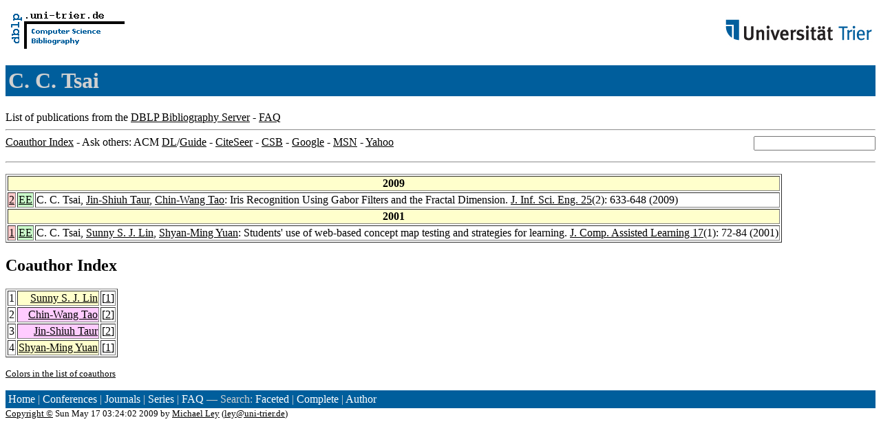

--- FILE ---
content_type: text/html; charset=UTF-8
request_url: http://www09.sigmod.org/sigmod/dblp/db/indices/a-tree/t/Tsai:C=_C=.html
body_size: 4381
content:
<html><head><title>DBLP: C. C. Tsai</title><link href="../../../../dblp.css" rel="stylesheet" type="text/css" /></head><body><table width="100%"><tr><td align="left"><a href="../../../index.html"><img alt="dblp.uni-trier.de" src="../../../Logo.gif" border="0" height="60" width="170"/></a></td><td align="right"><a href="http://www.uni-trier.de"><img alt="www.uni-trier.de" src="../../../logo_universitaet-trier.gif" border="0" height="48" width="215"/></a></td></tr></table>
<h1>C. C. Tsai</h1>
List of publications from the <a href="../../../index.html">DBLP Bibliography Server</a> - <a href="../../../about/faq.html">FAQ</a>
<hr/>
<form class="rfl" method="GET" action="http://dblp.uni-trier.de/search/author"><input name="author" size="20"></form><a href="#coauthors">Coauthor Index</a> - Ask others: ACM <a href="http://portal.acm.org/results.cfm?coll=portal&amp;dl=ACM&amp;query=C.+C.+Tsai&amp;short=1">DL</a>/<a href="http://portal.acm.org/results.cfm?coll=guide&amp;dl=GUIDE&amp;query=C.+C.+Tsai&amp;short=1">Guide</a> - <a href="http://citeseer.ist.psu.edu/cis?q=C.+C.+Tsai">CiteSeer</a> - <a href="http://liinwww.ira.uka.de/csbib?query=au:(C.+C.+Tsai)">CSB</a> - <a href="http://www.google.com/search?ie=iso-8859-1&amp;q=C.+C.+Tsai">Google</a> - <a href="http://search.msn.com/results.aspx?q=C.+C.+Tsai">MSN</a> - <a href="http://search.yahoo.com/search?p=C.+C.+Tsai">Yahoo</a>
<hr class="clr"/>
<p>
<table border="1">
<tr><th colspan="3" bgcolor="#FFFFCC">2009</th></tr>
<tr><td align="right" valign="top" bgcolor="#FFCCCC"><a class="rec" href="http://dblp.uni-trier.de/rec/bibtex/journals/jise/TsaiTT09" name="p2">2</a></td><td bgcolor="CCFFCC" valign="top"><a class="ee" href="http://www.iis.sinica.edu.tw/page/jise/2009/200903_19.html">EE</a></td><td>C. C. Tsai,
<a href="../t/Taur:Jin=Shiuh.html">Jin-Shiuh Taur</a>,
<a href="../t/Tao:Chin=Wang.html">Chin-Wang Tao</a>:
Iris Recognition Using Gabor Filters and the Fractal Dimension.
<a href="../../../../db/journals/jise/jise25.html#TsaiTT09">J. Inf. Sci. Eng. 25</a>(2): 633-648 (2009)</td></tr>
<tr><th colspan="3" bgcolor="#FFFFCC">2001</th></tr>
<tr><td align="right" valign="top" bgcolor="#FFCCCC"><a class="rec" href="http://dblp.uni-trier.de/rec/bibtex/journals/jcal/TsaiLY01" name="p1">1</a></td><td bgcolor="CCFFCC" valign="top"><a class="ee" href="http://dx.doi.org/10.1046/j.1365-2729.2001.00160.x">EE</a></td><td>C. C. Tsai,
<a href="../l/Lin:Sunny_S=_J=.html">Sunny S. J. Lin</a>,
<a href="../y/Yuan:Shyan=Ming.html">Shyan-Ming Yuan</a>:
Students' use of web-based concept map testing and strategies for learning.
<a href="../../../../db/journals/jcal/jcal17.html#TsaiLY01">J. Comp. Assisted Learning 17</a>(1): 72-84 (2001)</td></tr>
</table>
</p>
<h2><a name="coauthors">Coauthor</a> Index</h2>
<p><table border="1">
<tr><td align="right">1</td><td class="coauthor" align="right" bgcolor="#FFFFCC"><a href="../l/Lin:Sunny_S=_J=.html">Sunny S. J. Lin</a></td><td align="left"> [<a href="#p1">1</a>]</td></tr>
<tr><td align="right">2</td><td class="coauthor" align="right" bgcolor="#FFCCFF"><a href="../t/Tao:Chin=Wang.html">Chin-Wang Tao</a></td><td align="left"> [<a href="#p2">2</a>]</td></tr>
<tr><td align="right">3</td><td class="coauthor" align="right" bgcolor="#FFCCFF"><a href="../t/Taur:Jin=Shiuh.html">Jin-Shiuh Taur</a></td><td align="left"> [<a href="#p2">2</a>]</td></tr>
<tr><td align="right">4</td><td class="coauthor" align="right" bgcolor="#FFFFCC"><a href="../y/Yuan:Shyan=Ming.html">Shyan-Ming Yuan</a></td><td align="left"> [<a href="#p1">1</a>]</td></tr>
</table></p>
<p><small><a href="../../../about/coauthorColors.html">Colors in the list of coauthors</a></small></p>
<p><div class="footer"><a href="../../../index.html">Home</a> | <a href="../../../conf/indexa.html">Conferences</a> | <a href="../../../journals/index.html">Journals</a> | <a href="../../../series/index.html">Series</a> | <a href="../../../about/faq.html">FAQ</a> &#151; Search: <a href="http://dblp.l3s.de">Faceted</a> | <a href="http://dblp.mpi-inf.mpg.de/dblp-mirror/index.php">Complete</a> | <a href="../../../indices/a-tree/index.html">Author</a></div>
<small><a href="../../../copyright.html">Copyright &#169;</a> Sun May 17 03:24:02 2009
 by <a href="http://www.informatik.uni-trier.de/~ley/addr.html">Michael Ley</a> (<a href="mailto:ley@uni-trier.de">ley@uni-trier.de</a>)</small></p></body></html>
